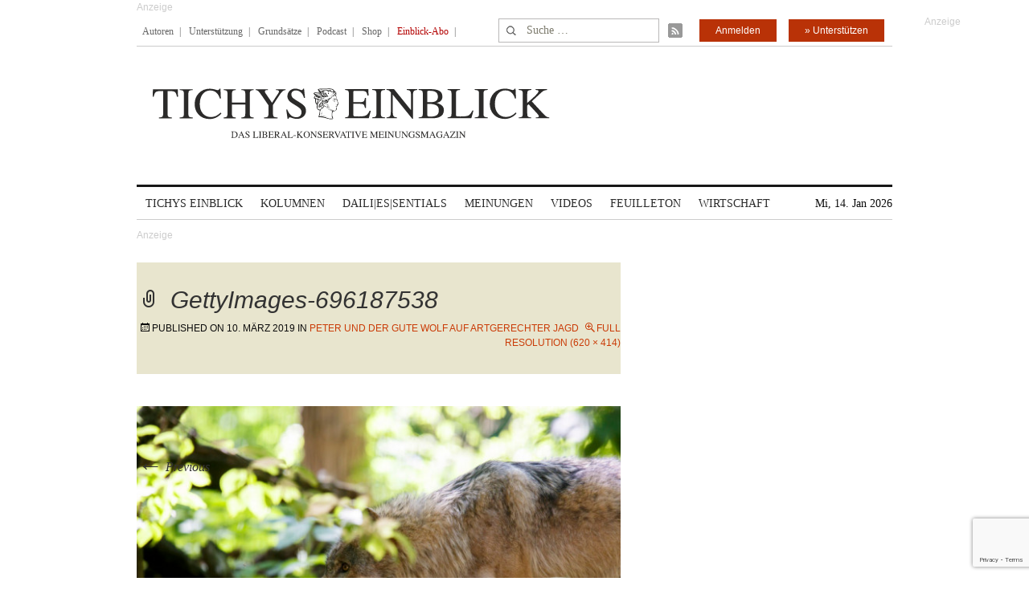

--- FILE ---
content_type: text/html; charset=utf-8
request_url: https://www.google.com/recaptcha/api2/anchor?ar=1&k=6Le6AmwiAAAAAOZstAX0__7Y59Efcp0Wh63ksq_W&co=aHR0cHM6Ly93d3cudGljaHlzZWluYmxpY2suZGU6NDQz&hl=en&v=9TiwnJFHeuIw_s0wSd3fiKfN&size=invisible&anchor-ms=20000&execute-ms=30000&cb=tl6suioilirr
body_size: 48062
content:
<!DOCTYPE HTML><html dir="ltr" lang="en"><head><meta http-equiv="Content-Type" content="text/html; charset=UTF-8">
<meta http-equiv="X-UA-Compatible" content="IE=edge">
<title>reCAPTCHA</title>
<style type="text/css">
/* cyrillic-ext */
@font-face {
  font-family: 'Roboto';
  font-style: normal;
  font-weight: 400;
  font-stretch: 100%;
  src: url(//fonts.gstatic.com/s/roboto/v48/KFO7CnqEu92Fr1ME7kSn66aGLdTylUAMa3GUBHMdazTgWw.woff2) format('woff2');
  unicode-range: U+0460-052F, U+1C80-1C8A, U+20B4, U+2DE0-2DFF, U+A640-A69F, U+FE2E-FE2F;
}
/* cyrillic */
@font-face {
  font-family: 'Roboto';
  font-style: normal;
  font-weight: 400;
  font-stretch: 100%;
  src: url(//fonts.gstatic.com/s/roboto/v48/KFO7CnqEu92Fr1ME7kSn66aGLdTylUAMa3iUBHMdazTgWw.woff2) format('woff2');
  unicode-range: U+0301, U+0400-045F, U+0490-0491, U+04B0-04B1, U+2116;
}
/* greek-ext */
@font-face {
  font-family: 'Roboto';
  font-style: normal;
  font-weight: 400;
  font-stretch: 100%;
  src: url(//fonts.gstatic.com/s/roboto/v48/KFO7CnqEu92Fr1ME7kSn66aGLdTylUAMa3CUBHMdazTgWw.woff2) format('woff2');
  unicode-range: U+1F00-1FFF;
}
/* greek */
@font-face {
  font-family: 'Roboto';
  font-style: normal;
  font-weight: 400;
  font-stretch: 100%;
  src: url(//fonts.gstatic.com/s/roboto/v48/KFO7CnqEu92Fr1ME7kSn66aGLdTylUAMa3-UBHMdazTgWw.woff2) format('woff2');
  unicode-range: U+0370-0377, U+037A-037F, U+0384-038A, U+038C, U+038E-03A1, U+03A3-03FF;
}
/* math */
@font-face {
  font-family: 'Roboto';
  font-style: normal;
  font-weight: 400;
  font-stretch: 100%;
  src: url(//fonts.gstatic.com/s/roboto/v48/KFO7CnqEu92Fr1ME7kSn66aGLdTylUAMawCUBHMdazTgWw.woff2) format('woff2');
  unicode-range: U+0302-0303, U+0305, U+0307-0308, U+0310, U+0312, U+0315, U+031A, U+0326-0327, U+032C, U+032F-0330, U+0332-0333, U+0338, U+033A, U+0346, U+034D, U+0391-03A1, U+03A3-03A9, U+03B1-03C9, U+03D1, U+03D5-03D6, U+03F0-03F1, U+03F4-03F5, U+2016-2017, U+2034-2038, U+203C, U+2040, U+2043, U+2047, U+2050, U+2057, U+205F, U+2070-2071, U+2074-208E, U+2090-209C, U+20D0-20DC, U+20E1, U+20E5-20EF, U+2100-2112, U+2114-2115, U+2117-2121, U+2123-214F, U+2190, U+2192, U+2194-21AE, U+21B0-21E5, U+21F1-21F2, U+21F4-2211, U+2213-2214, U+2216-22FF, U+2308-230B, U+2310, U+2319, U+231C-2321, U+2336-237A, U+237C, U+2395, U+239B-23B7, U+23D0, U+23DC-23E1, U+2474-2475, U+25AF, U+25B3, U+25B7, U+25BD, U+25C1, U+25CA, U+25CC, U+25FB, U+266D-266F, U+27C0-27FF, U+2900-2AFF, U+2B0E-2B11, U+2B30-2B4C, U+2BFE, U+3030, U+FF5B, U+FF5D, U+1D400-1D7FF, U+1EE00-1EEFF;
}
/* symbols */
@font-face {
  font-family: 'Roboto';
  font-style: normal;
  font-weight: 400;
  font-stretch: 100%;
  src: url(//fonts.gstatic.com/s/roboto/v48/KFO7CnqEu92Fr1ME7kSn66aGLdTylUAMaxKUBHMdazTgWw.woff2) format('woff2');
  unicode-range: U+0001-000C, U+000E-001F, U+007F-009F, U+20DD-20E0, U+20E2-20E4, U+2150-218F, U+2190, U+2192, U+2194-2199, U+21AF, U+21E6-21F0, U+21F3, U+2218-2219, U+2299, U+22C4-22C6, U+2300-243F, U+2440-244A, U+2460-24FF, U+25A0-27BF, U+2800-28FF, U+2921-2922, U+2981, U+29BF, U+29EB, U+2B00-2BFF, U+4DC0-4DFF, U+FFF9-FFFB, U+10140-1018E, U+10190-1019C, U+101A0, U+101D0-101FD, U+102E0-102FB, U+10E60-10E7E, U+1D2C0-1D2D3, U+1D2E0-1D37F, U+1F000-1F0FF, U+1F100-1F1AD, U+1F1E6-1F1FF, U+1F30D-1F30F, U+1F315, U+1F31C, U+1F31E, U+1F320-1F32C, U+1F336, U+1F378, U+1F37D, U+1F382, U+1F393-1F39F, U+1F3A7-1F3A8, U+1F3AC-1F3AF, U+1F3C2, U+1F3C4-1F3C6, U+1F3CA-1F3CE, U+1F3D4-1F3E0, U+1F3ED, U+1F3F1-1F3F3, U+1F3F5-1F3F7, U+1F408, U+1F415, U+1F41F, U+1F426, U+1F43F, U+1F441-1F442, U+1F444, U+1F446-1F449, U+1F44C-1F44E, U+1F453, U+1F46A, U+1F47D, U+1F4A3, U+1F4B0, U+1F4B3, U+1F4B9, U+1F4BB, U+1F4BF, U+1F4C8-1F4CB, U+1F4D6, U+1F4DA, U+1F4DF, U+1F4E3-1F4E6, U+1F4EA-1F4ED, U+1F4F7, U+1F4F9-1F4FB, U+1F4FD-1F4FE, U+1F503, U+1F507-1F50B, U+1F50D, U+1F512-1F513, U+1F53E-1F54A, U+1F54F-1F5FA, U+1F610, U+1F650-1F67F, U+1F687, U+1F68D, U+1F691, U+1F694, U+1F698, U+1F6AD, U+1F6B2, U+1F6B9-1F6BA, U+1F6BC, U+1F6C6-1F6CF, U+1F6D3-1F6D7, U+1F6E0-1F6EA, U+1F6F0-1F6F3, U+1F6F7-1F6FC, U+1F700-1F7FF, U+1F800-1F80B, U+1F810-1F847, U+1F850-1F859, U+1F860-1F887, U+1F890-1F8AD, U+1F8B0-1F8BB, U+1F8C0-1F8C1, U+1F900-1F90B, U+1F93B, U+1F946, U+1F984, U+1F996, U+1F9E9, U+1FA00-1FA6F, U+1FA70-1FA7C, U+1FA80-1FA89, U+1FA8F-1FAC6, U+1FACE-1FADC, U+1FADF-1FAE9, U+1FAF0-1FAF8, U+1FB00-1FBFF;
}
/* vietnamese */
@font-face {
  font-family: 'Roboto';
  font-style: normal;
  font-weight: 400;
  font-stretch: 100%;
  src: url(//fonts.gstatic.com/s/roboto/v48/KFO7CnqEu92Fr1ME7kSn66aGLdTylUAMa3OUBHMdazTgWw.woff2) format('woff2');
  unicode-range: U+0102-0103, U+0110-0111, U+0128-0129, U+0168-0169, U+01A0-01A1, U+01AF-01B0, U+0300-0301, U+0303-0304, U+0308-0309, U+0323, U+0329, U+1EA0-1EF9, U+20AB;
}
/* latin-ext */
@font-face {
  font-family: 'Roboto';
  font-style: normal;
  font-weight: 400;
  font-stretch: 100%;
  src: url(//fonts.gstatic.com/s/roboto/v48/KFO7CnqEu92Fr1ME7kSn66aGLdTylUAMa3KUBHMdazTgWw.woff2) format('woff2');
  unicode-range: U+0100-02BA, U+02BD-02C5, U+02C7-02CC, U+02CE-02D7, U+02DD-02FF, U+0304, U+0308, U+0329, U+1D00-1DBF, U+1E00-1E9F, U+1EF2-1EFF, U+2020, U+20A0-20AB, U+20AD-20C0, U+2113, U+2C60-2C7F, U+A720-A7FF;
}
/* latin */
@font-face {
  font-family: 'Roboto';
  font-style: normal;
  font-weight: 400;
  font-stretch: 100%;
  src: url(//fonts.gstatic.com/s/roboto/v48/KFO7CnqEu92Fr1ME7kSn66aGLdTylUAMa3yUBHMdazQ.woff2) format('woff2');
  unicode-range: U+0000-00FF, U+0131, U+0152-0153, U+02BB-02BC, U+02C6, U+02DA, U+02DC, U+0304, U+0308, U+0329, U+2000-206F, U+20AC, U+2122, U+2191, U+2193, U+2212, U+2215, U+FEFF, U+FFFD;
}
/* cyrillic-ext */
@font-face {
  font-family: 'Roboto';
  font-style: normal;
  font-weight: 500;
  font-stretch: 100%;
  src: url(//fonts.gstatic.com/s/roboto/v48/KFO7CnqEu92Fr1ME7kSn66aGLdTylUAMa3GUBHMdazTgWw.woff2) format('woff2');
  unicode-range: U+0460-052F, U+1C80-1C8A, U+20B4, U+2DE0-2DFF, U+A640-A69F, U+FE2E-FE2F;
}
/* cyrillic */
@font-face {
  font-family: 'Roboto';
  font-style: normal;
  font-weight: 500;
  font-stretch: 100%;
  src: url(//fonts.gstatic.com/s/roboto/v48/KFO7CnqEu92Fr1ME7kSn66aGLdTylUAMa3iUBHMdazTgWw.woff2) format('woff2');
  unicode-range: U+0301, U+0400-045F, U+0490-0491, U+04B0-04B1, U+2116;
}
/* greek-ext */
@font-face {
  font-family: 'Roboto';
  font-style: normal;
  font-weight: 500;
  font-stretch: 100%;
  src: url(//fonts.gstatic.com/s/roboto/v48/KFO7CnqEu92Fr1ME7kSn66aGLdTylUAMa3CUBHMdazTgWw.woff2) format('woff2');
  unicode-range: U+1F00-1FFF;
}
/* greek */
@font-face {
  font-family: 'Roboto';
  font-style: normal;
  font-weight: 500;
  font-stretch: 100%;
  src: url(//fonts.gstatic.com/s/roboto/v48/KFO7CnqEu92Fr1ME7kSn66aGLdTylUAMa3-UBHMdazTgWw.woff2) format('woff2');
  unicode-range: U+0370-0377, U+037A-037F, U+0384-038A, U+038C, U+038E-03A1, U+03A3-03FF;
}
/* math */
@font-face {
  font-family: 'Roboto';
  font-style: normal;
  font-weight: 500;
  font-stretch: 100%;
  src: url(//fonts.gstatic.com/s/roboto/v48/KFO7CnqEu92Fr1ME7kSn66aGLdTylUAMawCUBHMdazTgWw.woff2) format('woff2');
  unicode-range: U+0302-0303, U+0305, U+0307-0308, U+0310, U+0312, U+0315, U+031A, U+0326-0327, U+032C, U+032F-0330, U+0332-0333, U+0338, U+033A, U+0346, U+034D, U+0391-03A1, U+03A3-03A9, U+03B1-03C9, U+03D1, U+03D5-03D6, U+03F0-03F1, U+03F4-03F5, U+2016-2017, U+2034-2038, U+203C, U+2040, U+2043, U+2047, U+2050, U+2057, U+205F, U+2070-2071, U+2074-208E, U+2090-209C, U+20D0-20DC, U+20E1, U+20E5-20EF, U+2100-2112, U+2114-2115, U+2117-2121, U+2123-214F, U+2190, U+2192, U+2194-21AE, U+21B0-21E5, U+21F1-21F2, U+21F4-2211, U+2213-2214, U+2216-22FF, U+2308-230B, U+2310, U+2319, U+231C-2321, U+2336-237A, U+237C, U+2395, U+239B-23B7, U+23D0, U+23DC-23E1, U+2474-2475, U+25AF, U+25B3, U+25B7, U+25BD, U+25C1, U+25CA, U+25CC, U+25FB, U+266D-266F, U+27C0-27FF, U+2900-2AFF, U+2B0E-2B11, U+2B30-2B4C, U+2BFE, U+3030, U+FF5B, U+FF5D, U+1D400-1D7FF, U+1EE00-1EEFF;
}
/* symbols */
@font-face {
  font-family: 'Roboto';
  font-style: normal;
  font-weight: 500;
  font-stretch: 100%;
  src: url(//fonts.gstatic.com/s/roboto/v48/KFO7CnqEu92Fr1ME7kSn66aGLdTylUAMaxKUBHMdazTgWw.woff2) format('woff2');
  unicode-range: U+0001-000C, U+000E-001F, U+007F-009F, U+20DD-20E0, U+20E2-20E4, U+2150-218F, U+2190, U+2192, U+2194-2199, U+21AF, U+21E6-21F0, U+21F3, U+2218-2219, U+2299, U+22C4-22C6, U+2300-243F, U+2440-244A, U+2460-24FF, U+25A0-27BF, U+2800-28FF, U+2921-2922, U+2981, U+29BF, U+29EB, U+2B00-2BFF, U+4DC0-4DFF, U+FFF9-FFFB, U+10140-1018E, U+10190-1019C, U+101A0, U+101D0-101FD, U+102E0-102FB, U+10E60-10E7E, U+1D2C0-1D2D3, U+1D2E0-1D37F, U+1F000-1F0FF, U+1F100-1F1AD, U+1F1E6-1F1FF, U+1F30D-1F30F, U+1F315, U+1F31C, U+1F31E, U+1F320-1F32C, U+1F336, U+1F378, U+1F37D, U+1F382, U+1F393-1F39F, U+1F3A7-1F3A8, U+1F3AC-1F3AF, U+1F3C2, U+1F3C4-1F3C6, U+1F3CA-1F3CE, U+1F3D4-1F3E0, U+1F3ED, U+1F3F1-1F3F3, U+1F3F5-1F3F7, U+1F408, U+1F415, U+1F41F, U+1F426, U+1F43F, U+1F441-1F442, U+1F444, U+1F446-1F449, U+1F44C-1F44E, U+1F453, U+1F46A, U+1F47D, U+1F4A3, U+1F4B0, U+1F4B3, U+1F4B9, U+1F4BB, U+1F4BF, U+1F4C8-1F4CB, U+1F4D6, U+1F4DA, U+1F4DF, U+1F4E3-1F4E6, U+1F4EA-1F4ED, U+1F4F7, U+1F4F9-1F4FB, U+1F4FD-1F4FE, U+1F503, U+1F507-1F50B, U+1F50D, U+1F512-1F513, U+1F53E-1F54A, U+1F54F-1F5FA, U+1F610, U+1F650-1F67F, U+1F687, U+1F68D, U+1F691, U+1F694, U+1F698, U+1F6AD, U+1F6B2, U+1F6B9-1F6BA, U+1F6BC, U+1F6C6-1F6CF, U+1F6D3-1F6D7, U+1F6E0-1F6EA, U+1F6F0-1F6F3, U+1F6F7-1F6FC, U+1F700-1F7FF, U+1F800-1F80B, U+1F810-1F847, U+1F850-1F859, U+1F860-1F887, U+1F890-1F8AD, U+1F8B0-1F8BB, U+1F8C0-1F8C1, U+1F900-1F90B, U+1F93B, U+1F946, U+1F984, U+1F996, U+1F9E9, U+1FA00-1FA6F, U+1FA70-1FA7C, U+1FA80-1FA89, U+1FA8F-1FAC6, U+1FACE-1FADC, U+1FADF-1FAE9, U+1FAF0-1FAF8, U+1FB00-1FBFF;
}
/* vietnamese */
@font-face {
  font-family: 'Roboto';
  font-style: normal;
  font-weight: 500;
  font-stretch: 100%;
  src: url(//fonts.gstatic.com/s/roboto/v48/KFO7CnqEu92Fr1ME7kSn66aGLdTylUAMa3OUBHMdazTgWw.woff2) format('woff2');
  unicode-range: U+0102-0103, U+0110-0111, U+0128-0129, U+0168-0169, U+01A0-01A1, U+01AF-01B0, U+0300-0301, U+0303-0304, U+0308-0309, U+0323, U+0329, U+1EA0-1EF9, U+20AB;
}
/* latin-ext */
@font-face {
  font-family: 'Roboto';
  font-style: normal;
  font-weight: 500;
  font-stretch: 100%;
  src: url(//fonts.gstatic.com/s/roboto/v48/KFO7CnqEu92Fr1ME7kSn66aGLdTylUAMa3KUBHMdazTgWw.woff2) format('woff2');
  unicode-range: U+0100-02BA, U+02BD-02C5, U+02C7-02CC, U+02CE-02D7, U+02DD-02FF, U+0304, U+0308, U+0329, U+1D00-1DBF, U+1E00-1E9F, U+1EF2-1EFF, U+2020, U+20A0-20AB, U+20AD-20C0, U+2113, U+2C60-2C7F, U+A720-A7FF;
}
/* latin */
@font-face {
  font-family: 'Roboto';
  font-style: normal;
  font-weight: 500;
  font-stretch: 100%;
  src: url(//fonts.gstatic.com/s/roboto/v48/KFO7CnqEu92Fr1ME7kSn66aGLdTylUAMa3yUBHMdazQ.woff2) format('woff2');
  unicode-range: U+0000-00FF, U+0131, U+0152-0153, U+02BB-02BC, U+02C6, U+02DA, U+02DC, U+0304, U+0308, U+0329, U+2000-206F, U+20AC, U+2122, U+2191, U+2193, U+2212, U+2215, U+FEFF, U+FFFD;
}
/* cyrillic-ext */
@font-face {
  font-family: 'Roboto';
  font-style: normal;
  font-weight: 900;
  font-stretch: 100%;
  src: url(//fonts.gstatic.com/s/roboto/v48/KFO7CnqEu92Fr1ME7kSn66aGLdTylUAMa3GUBHMdazTgWw.woff2) format('woff2');
  unicode-range: U+0460-052F, U+1C80-1C8A, U+20B4, U+2DE0-2DFF, U+A640-A69F, U+FE2E-FE2F;
}
/* cyrillic */
@font-face {
  font-family: 'Roboto';
  font-style: normal;
  font-weight: 900;
  font-stretch: 100%;
  src: url(//fonts.gstatic.com/s/roboto/v48/KFO7CnqEu92Fr1ME7kSn66aGLdTylUAMa3iUBHMdazTgWw.woff2) format('woff2');
  unicode-range: U+0301, U+0400-045F, U+0490-0491, U+04B0-04B1, U+2116;
}
/* greek-ext */
@font-face {
  font-family: 'Roboto';
  font-style: normal;
  font-weight: 900;
  font-stretch: 100%;
  src: url(//fonts.gstatic.com/s/roboto/v48/KFO7CnqEu92Fr1ME7kSn66aGLdTylUAMa3CUBHMdazTgWw.woff2) format('woff2');
  unicode-range: U+1F00-1FFF;
}
/* greek */
@font-face {
  font-family: 'Roboto';
  font-style: normal;
  font-weight: 900;
  font-stretch: 100%;
  src: url(//fonts.gstatic.com/s/roboto/v48/KFO7CnqEu92Fr1ME7kSn66aGLdTylUAMa3-UBHMdazTgWw.woff2) format('woff2');
  unicode-range: U+0370-0377, U+037A-037F, U+0384-038A, U+038C, U+038E-03A1, U+03A3-03FF;
}
/* math */
@font-face {
  font-family: 'Roboto';
  font-style: normal;
  font-weight: 900;
  font-stretch: 100%;
  src: url(//fonts.gstatic.com/s/roboto/v48/KFO7CnqEu92Fr1ME7kSn66aGLdTylUAMawCUBHMdazTgWw.woff2) format('woff2');
  unicode-range: U+0302-0303, U+0305, U+0307-0308, U+0310, U+0312, U+0315, U+031A, U+0326-0327, U+032C, U+032F-0330, U+0332-0333, U+0338, U+033A, U+0346, U+034D, U+0391-03A1, U+03A3-03A9, U+03B1-03C9, U+03D1, U+03D5-03D6, U+03F0-03F1, U+03F4-03F5, U+2016-2017, U+2034-2038, U+203C, U+2040, U+2043, U+2047, U+2050, U+2057, U+205F, U+2070-2071, U+2074-208E, U+2090-209C, U+20D0-20DC, U+20E1, U+20E5-20EF, U+2100-2112, U+2114-2115, U+2117-2121, U+2123-214F, U+2190, U+2192, U+2194-21AE, U+21B0-21E5, U+21F1-21F2, U+21F4-2211, U+2213-2214, U+2216-22FF, U+2308-230B, U+2310, U+2319, U+231C-2321, U+2336-237A, U+237C, U+2395, U+239B-23B7, U+23D0, U+23DC-23E1, U+2474-2475, U+25AF, U+25B3, U+25B7, U+25BD, U+25C1, U+25CA, U+25CC, U+25FB, U+266D-266F, U+27C0-27FF, U+2900-2AFF, U+2B0E-2B11, U+2B30-2B4C, U+2BFE, U+3030, U+FF5B, U+FF5D, U+1D400-1D7FF, U+1EE00-1EEFF;
}
/* symbols */
@font-face {
  font-family: 'Roboto';
  font-style: normal;
  font-weight: 900;
  font-stretch: 100%;
  src: url(//fonts.gstatic.com/s/roboto/v48/KFO7CnqEu92Fr1ME7kSn66aGLdTylUAMaxKUBHMdazTgWw.woff2) format('woff2');
  unicode-range: U+0001-000C, U+000E-001F, U+007F-009F, U+20DD-20E0, U+20E2-20E4, U+2150-218F, U+2190, U+2192, U+2194-2199, U+21AF, U+21E6-21F0, U+21F3, U+2218-2219, U+2299, U+22C4-22C6, U+2300-243F, U+2440-244A, U+2460-24FF, U+25A0-27BF, U+2800-28FF, U+2921-2922, U+2981, U+29BF, U+29EB, U+2B00-2BFF, U+4DC0-4DFF, U+FFF9-FFFB, U+10140-1018E, U+10190-1019C, U+101A0, U+101D0-101FD, U+102E0-102FB, U+10E60-10E7E, U+1D2C0-1D2D3, U+1D2E0-1D37F, U+1F000-1F0FF, U+1F100-1F1AD, U+1F1E6-1F1FF, U+1F30D-1F30F, U+1F315, U+1F31C, U+1F31E, U+1F320-1F32C, U+1F336, U+1F378, U+1F37D, U+1F382, U+1F393-1F39F, U+1F3A7-1F3A8, U+1F3AC-1F3AF, U+1F3C2, U+1F3C4-1F3C6, U+1F3CA-1F3CE, U+1F3D4-1F3E0, U+1F3ED, U+1F3F1-1F3F3, U+1F3F5-1F3F7, U+1F408, U+1F415, U+1F41F, U+1F426, U+1F43F, U+1F441-1F442, U+1F444, U+1F446-1F449, U+1F44C-1F44E, U+1F453, U+1F46A, U+1F47D, U+1F4A3, U+1F4B0, U+1F4B3, U+1F4B9, U+1F4BB, U+1F4BF, U+1F4C8-1F4CB, U+1F4D6, U+1F4DA, U+1F4DF, U+1F4E3-1F4E6, U+1F4EA-1F4ED, U+1F4F7, U+1F4F9-1F4FB, U+1F4FD-1F4FE, U+1F503, U+1F507-1F50B, U+1F50D, U+1F512-1F513, U+1F53E-1F54A, U+1F54F-1F5FA, U+1F610, U+1F650-1F67F, U+1F687, U+1F68D, U+1F691, U+1F694, U+1F698, U+1F6AD, U+1F6B2, U+1F6B9-1F6BA, U+1F6BC, U+1F6C6-1F6CF, U+1F6D3-1F6D7, U+1F6E0-1F6EA, U+1F6F0-1F6F3, U+1F6F7-1F6FC, U+1F700-1F7FF, U+1F800-1F80B, U+1F810-1F847, U+1F850-1F859, U+1F860-1F887, U+1F890-1F8AD, U+1F8B0-1F8BB, U+1F8C0-1F8C1, U+1F900-1F90B, U+1F93B, U+1F946, U+1F984, U+1F996, U+1F9E9, U+1FA00-1FA6F, U+1FA70-1FA7C, U+1FA80-1FA89, U+1FA8F-1FAC6, U+1FACE-1FADC, U+1FADF-1FAE9, U+1FAF0-1FAF8, U+1FB00-1FBFF;
}
/* vietnamese */
@font-face {
  font-family: 'Roboto';
  font-style: normal;
  font-weight: 900;
  font-stretch: 100%;
  src: url(//fonts.gstatic.com/s/roboto/v48/KFO7CnqEu92Fr1ME7kSn66aGLdTylUAMa3OUBHMdazTgWw.woff2) format('woff2');
  unicode-range: U+0102-0103, U+0110-0111, U+0128-0129, U+0168-0169, U+01A0-01A1, U+01AF-01B0, U+0300-0301, U+0303-0304, U+0308-0309, U+0323, U+0329, U+1EA0-1EF9, U+20AB;
}
/* latin-ext */
@font-face {
  font-family: 'Roboto';
  font-style: normal;
  font-weight: 900;
  font-stretch: 100%;
  src: url(//fonts.gstatic.com/s/roboto/v48/KFO7CnqEu92Fr1ME7kSn66aGLdTylUAMa3KUBHMdazTgWw.woff2) format('woff2');
  unicode-range: U+0100-02BA, U+02BD-02C5, U+02C7-02CC, U+02CE-02D7, U+02DD-02FF, U+0304, U+0308, U+0329, U+1D00-1DBF, U+1E00-1E9F, U+1EF2-1EFF, U+2020, U+20A0-20AB, U+20AD-20C0, U+2113, U+2C60-2C7F, U+A720-A7FF;
}
/* latin */
@font-face {
  font-family: 'Roboto';
  font-style: normal;
  font-weight: 900;
  font-stretch: 100%;
  src: url(//fonts.gstatic.com/s/roboto/v48/KFO7CnqEu92Fr1ME7kSn66aGLdTylUAMa3yUBHMdazQ.woff2) format('woff2');
  unicode-range: U+0000-00FF, U+0131, U+0152-0153, U+02BB-02BC, U+02C6, U+02DA, U+02DC, U+0304, U+0308, U+0329, U+2000-206F, U+20AC, U+2122, U+2191, U+2193, U+2212, U+2215, U+FEFF, U+FFFD;
}

</style>
<link rel="stylesheet" type="text/css" href="https://www.gstatic.com/recaptcha/releases/9TiwnJFHeuIw_s0wSd3fiKfN/styles__ltr.css">
<script nonce="aQ9yVRnV3ihsXWgOwMy0cA" type="text/javascript">window['__recaptcha_api'] = 'https://www.google.com/recaptcha/api2/';</script>
<script type="text/javascript" src="https://www.gstatic.com/recaptcha/releases/9TiwnJFHeuIw_s0wSd3fiKfN/recaptcha__en.js" nonce="aQ9yVRnV3ihsXWgOwMy0cA">
      
    </script></head>
<body><div id="rc-anchor-alert" class="rc-anchor-alert"></div>
<input type="hidden" id="recaptcha-token" value="[base64]">
<script type="text/javascript" nonce="aQ9yVRnV3ihsXWgOwMy0cA">
      recaptcha.anchor.Main.init("[\x22ainput\x22,[\x22bgdata\x22,\x22\x22,\[base64]/[base64]/UltIKytdPWE6KGE8MjA0OD9SW0grK109YT4+NnwxOTI6KChhJjY0NTEyKT09NTUyOTYmJnErMTxoLmxlbmd0aCYmKGguY2hhckNvZGVBdChxKzEpJjY0NTEyKT09NTYzMjA/[base64]/MjU1OlI/[base64]/[base64]/[base64]/[base64]/[base64]/[base64]/[base64]/[base64]/[base64]/[base64]\x22,\[base64]\\u003d\x22,\x22P8KyeV7Ch0IYRcKnw5TDqUl4BngBw5bChA12wrUWwpjCkWTDsEVrCsK6SlbCvcKRwqk/QiHDpjfCowpUwrHDmcKuacOHw4h5w7rCisKTCWogIsOdw7bCusKqb8OLZzLDvVU1SsK6w5/CnjR7w64iwp86R0PDq8OYRB3Dhl5iecOzw6geZnnCn0nDiMKIw7PDlh3Cu8KGw5pGwobDvBZhI1gJNWxEw4Mzw47ChADCmw/DjVBow5ZYNmIwKwbDlcO7DMOsw64EJRhaaz/[base64]/HcOSCsKbw4rDtsKrWXgKw6zDi8OsJiUGaMOXZBPDsDICw7HDuUJ+ccOdwq5pOCrDjUdTw43DmMOAwpcfwr5Bwr7Do8OwwoRgF0XCvBx+wp5Iw47CtMObSsKdw7jDlsKSIwx/[base64]/Dp8Opw6Jdd8KewrnDuSkbwovDg8OwWsKqwqQETMOLZ8KvAcOqYcOow7rDqF7Dl8KiKsKXeiHCqg/[base64]/[base64]/DvjcnacKMUDdsccOvwoNBw5vCqDbCkXUGAVbDl8KRwrkCwq/CqlTCkcKawr1Pw6dIIDPCmhRYwr/CmMKxOMKUw45Ew6RzJ8OcV34Ww7rCqxrCosOXw6ETeGkHXXXCnFbCuhAhwrHCkD/DlcOhT3XCrMK8dD3CrMKuAX55wr3DhsOpwobDicOBCm8occKBw6N+DVhjw6AvHcOLQ8KIw5RCTMKzAjQPYcOTJMK/w4rCuMO4w60NY8K2ITHDkMONEy7CmsKIwpPCskvCicOWFHtaOcOFw77DjFsyw53CrMOdYMOgwoJqIMKZfVnCvcKAwpDCjRzCtQkawo4NRH9wwq7Cv1N5w5gUw4vCksKXw5/[base64]/CqTMZYD1Qw6ZiUkHDgSDDpDAJwprDhh9xPMOnwoPDtMOvwp4kw77Cj20DCcOUbMOAwqlSwqLCocOGwp7CrsKrwr3CpsKwcWDCsQJ+QcK4G0pKYMOQJ8KowrnDhcOoMxbCuGnDhS/[base64]/[base64]/Du0DDq0wfw4jCuMOFQRAQbsORwoLCkEUow4QxbsOUw7zCvMKtwqDCmmvCtCxrV0ksWcK6P8KQS8OmTMKiwoRJw5ZRw7MocsOGw6xIOsOmdHQWc8O7wothw4zCk1AoTw8Vw61twpzDt2lUw4DCosKHbnVBMsKUGH3CkD7Cl8KMbsOQJWrDqk/CisOKRsOowr8UwpzCmsKqOm3CgMO+SGZ0wq1pYA7DvU/[base64]/[base64]/DkMKbdVcCwpjDgwEePADCmMORw4Itw6spNyhLbcKOwpTDjWDDjMOgbMKPRcKiD8KkUXzCoMKzw4XDlRUJw5TDjcK/[base64]/DsgJIYMO1LwEhw6DDlcOkwrbDnj9sIsOpfsOywp5sC8OlaEd9woosRMOGw5RXw4cuw7XCq3Blw7nDh8Oiw77Cm8OzNm0FJcOFOR/DlEfDuhsdwrzDosKBw7XDlGHCk8OmBR/DgMOewq7CksKkMw3Cln7CiFg2wp3DlsKzAsKGW8OBw6N3wpDChsOPwoMSwrvCj8Kcw6HDmxbDr0lyYsO8woRUBFjCiMKNw6fCicOkworCpX/Cq8OBw7TClyXDh8Kww4vCl8K8w4FwOkFnBMOBwqA/w4x9asOGHCo6d8KtBizDs8KBMsK3w6TCtwnChAFUaGF/[base64]/NEpqwqo9JifCpXnDscOQMlvCrljDjRxQBsOYwr3Co1MzwpbDj8KOfmksw6LDvsOTJMKAExLCiAXDlg1Rwo8XT27CssONw6dOdEjDp0HDp8OqPR/DnsK6ODBII8KNFw9gwr3DusObWloXw5RTdSdQw4lrAEjDvsKqwqAQEcOHw4HCqcO4Ig/[base64]/DtG/Dtl7DgsOTdsK+wokgw7/Di8OtPUHCgX7Cn2HCvX/[base64]/YMOGGMOVJsO/wrs1w4Zhw6gWwrsRw5lgRk8fNWR+wpM0YRbDncOMw6Bqwr/CtVDDjAXDhMOKw4HCmjfCtMOCecKcwrQHwrzCmnEQMAt7GcKyMxwpAMOeGsKVNgDDlQ/[base64]/CmMKnwq/Cjm9MM8KYw7pxwrjCssKAU8OsEh3CrXHCujrCjTwWIcOSIwHCqcKjwpJIwrIuccKRwoDChCvDrsODO1zCvVoRFcKfUcKVPG7CrwLCtVjDpHdzOMK1wpPDqzZCFj9LdhVxb05pw5BlCQLDhA/[base64]/ClDhxTsOIwobCiMKJwqoHI2TDqMO/wqQEUcK6w4fCo8Oiw6TDtsKVw7HDhzLCn8KKwoxEwrBhw5opAsOZVcKTwohAM8Kfw4/CjMOow5ksYAFxUFHDrVbCqnjDnE/[base64]/Dn11ISVjCq3cbw7DDk3vCiFoZQ8K/[base64]/DpHTDgcKDwpErw4k6fjoCw7PCoifCscK1wp5gw6LClcORQMOMwptNwoZPwpbDvV/Du8OQclzDoMOXwp3DqcKXAsKbw5luw6kZVWFgKztcNVvDp05MwrYmw5TDrsKnw6TDrMOiCMK/wp5RT8KsTcOlw4TCjmAFZRHCrWXCgHPDk8Kxw7TDvMOOwr9Gw6MNVRnDuA7Cn1nCvDLDrMOdw7lKEsK6wqNuYMKDFMOUA8O5w7HCr8Kiw6d/woJHw77Dpwkywo4Hwr7DiDFcf8O1QsO9w7jDisOIeiYkw63DpDpWZTEQJ2vDm8KDScKCRA4sRsOLGMKYwojDocObw4/[base64]/CqMONFkfCssOEw5RufsK6LyAJYDLDiFkSwoh9FkTDmxnDuMK1w5AlwoIdw6YjAMKAwpZ3DcO6wrgse2UAw5DCiMK6AcOndWQJwpdkGsKlwrAgYiVmwofCnMOPw5c/VzjCj8OaBsO/wr7ClcKVw5/Dvz7CqsKIQhzDq2vCqkXDrxtuCMKBwpXCuTDClWM7alHDkgIVwpPCv8OyIFwiw7V8wrkNwpPDv8O5w7YBwrwCworDtsK+esO5TMK7OsKSwp/CosKzwpsde8OrQUo3w5/Dr8Kqd1VYJX1le2A+w7TCon8FMiQ0RkXDjxDCih7DqXQQwrTDgwMvw4bCgw/DgsOZw5ITegghPsKKIEvDl8KpwpUVSlXCv3s+w7HCl8KGS8OJZiLDnR9Pw786wop9DsO7OMOHw63DjMOFwoZeMiFHLlnDggbDuRjDq8Onw6sGT8Khwp/Dt1wdBlDCom7DhcKkw7/DnHY7w4jClsO8HMOULFkIw6LCk0Uvw6RqVMOiwq/Ds0DCo8K2w4ZZL8OSw5DCgA/DhC3DncKjDzVrwr8eLy1kZ8KCw7cIMjzCgsOiwoI2w5LDt8OxKQ0lwpNkwpnDl8OLdEh0ZsKLFmNPwooowrLDj30mIsKKw4RHAWoHWmh+PFkwwrI9f8O9IcOuZQHCgsORalzDq17Cr8KoO8OeJDkhO8K/w7hMPcOAdyfCnsOdAsKUw4x1wpg9GGHDhsO6ScKabVvCoMKtw7sew49Ow6fDlsOjw5VSFlkObsKCw4U4M8O9wr4twqRew4lLK8K2A3DDk8OefMK4WsO2ZwfCr8Otw4fCo8OsRwtZwofDjHwlBifDmGfDhHBcw7DDhy7CpTACSUnCjn9swqDDosO/w6zCtTcOw57CqMOVw7zCiH40AcKiw7hpwodfbMOHA17DtMOGGcKCVWzDicKGw4BVwogFJcK3wpTCpBsww6XDv8ONMgrCpQIhw6tRw7bDssO1w70ywqLCvkMKw5gUw6JOSVzCscK+AMO0BsKtF8OeeMKofXxCahx+T3XCqMOIw4rCtXF2wp9/[base64]/HiAWM8Ovw4jDs2QOAgLDlAjDtsOfwq9pw7jDjR7Do8Oyc8O1woLCp8Ohw4V6w4Zzw73DncOPw7lJwqRxwpXCgMOBJMKiPMOwbllLdMOswoTCtcO4DMKcw6/CiWTDh8KfQADDucKnVA9iwosgdMOvH8KMOsOQMMOIwr/DpzwewqNBw6tOwrMTw7TDmMKUwpXCiW/DmlXDn2dcTcO7acOUwqtnw5LDoSjDvsO/[base64]/[base64]/CjcKoRjfClsOEwp4UBHZgw6sQw6TDqsOTM8KWw5XCn8K2w4YFw7MYwqAKw5XCmsKxT8OcMQfCr8KdGWgBAy3CnAxWMC/CtsKuFcKqwqIGwoluw41zw4PCmMKlwqB9w5PCqcKnw5N9w5bDs8OewoMaO8OMCcOSeMOWNF12DSrCucOsNMKJwpPDoMK0w6DCg2swwoDCmz5JE2LCt2rDun3CucOXBQvCiMKWDj4Vw7nCtsKOwqp0dMKgw74gw6A4wolrShwoMMKcwqpnw5/CnWPDisOJBUrCuTnCl8K/[base64]/DrcK/w51jYU1NBsOcWxdZwocqFsKtw4jCocKmwpUSwqbDpVx3wplywp5OYTYwPMOUKm3DoSDCtsKRw5opw7Vqw5YbXnN7ScKFI17CsMK7RsKqF19jHmjDiCIFw6DDk1YANsKHw4M4wqYWwptvwosbURt6R8OzYsOfw6pGwr9zw4jDo8KeKsKzwoodMklXFcKxwrs5GwcOZAE/wrfDh8OMMcKpOsOYGA/CiSfCi8OfAsKOFHV/w7bDlcOjS8OnwrgOMMKTAVjCtcOAwoHCkUzCkw1xw7DCocOrw7caQVJVHMKWZznCnhrDnnFFwonDgcOHw57DuiDDnwVDKjFTRcOLwpcDHcO5w490wrB2G8Kuwr/DiMOVw5QVw4PCvVVUFDvClcO/w45xeMKjw6bDuMKAw7fChDZpwol6aiEkZFZRw4BSwrVOw5J+EsO3FcO6w4zDuF1LDcOHw4PDm8OVE3Nyw6PCln7DrWfDszLDvcKzYAtlFcObScOxw6QZw7/Dg1zCicOowrDCuMOOw5UAUUFoVMO1cw3CncK4LwsBw5k9wq7Dp8OzwqLCucOFwrHCtzI/w4HCh8K4wrpwwpTDriN8wprDiMKqw4RSwrocLcKQAsKMw4XDmFxcbTV5wozDtsKjwoDDtnHCvk/[base64]/CuSLCkwZ3w7zCgsKQMcKCwo4bw70hwo/Cm8OVCMOXCEfCi8KFw5zDninCi0fDm8KJwoJFLsOMFlMybMKeZcKfSsKXak5kNsK0wocMPFTCjMK/b8OPw70hwpkxR3R3w4FqwpnDjcKZLMOWwoIdwqjCosKWwrDDjEoCc8Kqw63DkV3DicOhw7cvwpx/[base64]/[base64]/wpsywoTDicO/GMKjEsO1GXEKw4JnwpbDmMK0JsK5P2tqeMOzHSTDqXDDtm/DmMKxbsObw5gOMMOPw7HCh202wo7ChcOLQMKbwpbCtCvDiwRYwqR4w60/[base64]/DnHnCq0kXGcK8JcOtEyXCrsOOeQAJasO/f0ZOARrCkcOUw7XDiVjDl8KXw4ZWw59JwqYEw5UjCgbDmcOZO8KwTMOjLsO/HcK8w6IawpFHXxZeR1QSwofDhhrDojl/wrfCvsKsTjksEzPDkMKaNTR8CcKdIGXCl8KfXSoIwr9lwpXCtcOBamnDnTzCi8Kyw7LCm8KbFTzCrXPDj07CtsO4IlzDuAcpOhTCvDIOwpPCu8OoXA7DlgUnw5rCvMK/w4DCjsKdRGNTZiU9K8KnwoVWF8O3O2Rbw7APwpzCjmPDgsOqwqohfyYawplHw5BUw4zDkhbCqMOYw6k+wqs2w5PDl3NWC2TDgwTCiGtjCSoiTMKOwoozVMOZwprClcOuDsOowpnDkcOXEBlIPx/DisOqw7QUZxvDtE8ZChkrB8O4NyTCtcKMw7pASiQBTwLDvMK/KMKnG8OJwrDDl8O4HGDCgm/DgjcEw4HDs8O0VknCvi4GSULDtzkow48KIMOhQBvDmwLDsMKyc307PQTCj0Igw68HXHcuwopXwpEaamDDj8OQwp/CrkYJRcKJN8K7a8Ozd0EUMcKPG8KPw7oAw6LCqBlWCEzCkQB8dcKFA3YiORIJQlgFJUnCm2fDkjfDkl8sw6UBw4RkGMKhJH9ud8K9wrLCo8Orw73Ciypow5gTbcKLWcO/E1XDgEsFw5BPLW7DhjDCnMO1wqPDnFVxahHDlixlUMOgwrZHHRJKbnlpZmJhMFrCo1bCoMKxLhHDoBbDiwLCs13DsD/DhGfChCzDuMOGMsK3IX7DnMKdS2YNPj4BcS3Dhj4CUSEIYsKswobCvMOUZsOoSsO2HMKxTw5Qd0p7w6nCtcKzJRlCwo/DmATCqMK9w63DqnDDpWFBw5Jdw6gUEsKwwr7Dt1grwobDtFLCg8KmAsO/w6tlOMKMTTRBEcKhw6hAwrfDnlXDvsO2w4XDk8K3wokdw43CjlXCrcKJM8KbwpfCvcOGwp/DsUjCrmE6anXCkHYjw6gJwqLClTfDm8Oiw6TDujNcPcKjw4/[base64]/CiyrDl1/DiWXCj1DDsR9EORfCucKRHcOLwovCoMOaaRZAworDusO2w7c6akxOEMKuwpY5GcO3wq0xw5XDqMKDQn5BwpbDpRQEwr7Din1Iwo0Vw4Z8bHPCssOUw7nCrcKDXC/CoWjCvMKeJ8K2wqo5RivDqWjDu1QvPMO4w7VWE8KFEyrCj1LDvUIUwqlEJ0/Cl8KkwqJpw7jDjWHDlk9JGzt9HMOrUwcEw4hBaMOBw4lbw4BRfEpww4oww6HCmsOOM8Odw4LCgAfDsEQsdFfDgsK+Cgoaw43CiRvDkcOSwrw/FhTCgsKpb3rCk8K/[base64]/CnxdLfcKGbcKHSsOvNzjDqlPDgsOawozCpMKrwqzDvMOPQsKBwqMFXcKHw6s/wpvCuisbwqZDw57DqzLDhgsuQMOKJMKOfxRqwoEuZsKBD8K4fVluCFbCvibDlHTDhRfDkMOid8KLwrLDpRBPwoobRcOMLTrCr8OAw7Z1SXU+w5Y3w4dIbsObwocwBGnCkxg/woErwog8Vm0Vw6PDisOAe3DCqWPCisOcecO7O8KxJjBJW8KJw6/[base64]/Drz9dBVDCuMKPw6HDrAUHw5DDuMK2wrh0wrzDssOlw6XCncKQQG1twpLDhwLDixQvw7jCpcKBwo9sNcOCw48PKMKuwqAcbcKkwr7CtMKPacO6AMKlw6TCgkrCvMOHw7oyOsOsOsKrZ8ONw7fCosKOCMOXcVjDnmp/[base64]/DtsODw6PDi8KZIcO1wrLDpDZFw7ZOFMKsw6/[base64]/CqMK3wpMAwqtpwrvCq8Klw4XDhGlseD9sw5ACG1gTcQHDhsKuwpdYRTRIUG8DwqXCikLDg2XDnXTCiCbDrsK7YgUXw6PDiCh2w5zCi8OsIjTDucOJWsO1wqYwWMKWw5RwawfDqlfCjmTDjnsEwrtvw4N4VMKFwr1Kw453BzNjw4HCpR/[base64]/[base64]/DmMO5w4DCscOUDgNbw47CkcKBwpzCvFbDk3LDp2LCvsOIw5Zrw6wlw43DpBbCgzQywrIoSjHDnMKxMTDDk8KsLDHCmsOmdcK2dTzDscKGw7/CrksXfcO6wpnCgypqw5J9w7vCkwlgw4FvQDN7W8Ofwr9lw4Q0w5c9IGNxw4Quw4V/S30rNsOqw7DDkUVOw5hjdz06V1/DscKFw6xSWsO9KMOMDcOYKcKew7bCj3APw5nCh8ORHsKTw7NRJMKjSl58X0NSw7s6wpRiFsOdNHDDswotOsOFw63CisKow6YAXA/ChsO2EFQJc8O7worDtMKtwpnDosOawo/CosOGw7vDhw1Pc8Kzw4oudzxWw7vCig3CvsOqw4/[base64]/CgkYKw5/CiGvCpMOfZcK8bRvCpMOYwq/[base64]/[base64]/DscKTE8K8ccKtwo9keMKyNUjDr8K/[base64]/Cg3NZJcKmwr/Ct3sww4LDusOsIMOhw7nCqcKVSXZ5w6/Cjz8qwpfCjsKzcSkWVsO7Rz7DvMO+wpjDkg9/C8KXASfDv8KWWzwLYcOSZm9ow4zCqWIOw5tlLX3Dj8OpwpnDvcOfw63DicOIWsOsw6LClsK4TcOXw47DjcKBworDr10dFMOHwoDCocOEw4k4NBcJdcO0w7rDlxotw7V/[base64]/PMO4c8KmwrjCqsKqMgrClWcfwrIxwoQmw4UuwoMNaMOxw4fCkmcJMsKwWkfDo8KXd3XCqHY7YXTDt3DDnVbDusODwppEwrB+CCXDjCg+woTCiMOCw4lHZsOvWzHDuT7Do8Osw4EQacO+w6J2UMOpwqbCpsK1w4bDvcKzwotZw4ssBsOOwpMQwqTDlDZeBMOhw6/CjChBwrfChMKHBwhZwr5MwrDCpMKkwrg/J8KhwpYxwqLDs8O+KcKEXcObw5YLUDbClMKvw4pQIxbDimjCrz4Lw7XCrUwXwqrCncO2LMKqIz1bwq7CvcKpLWfDgMKiB0fDqlLDohzDtycOfsKVB8ObYsO7w4x5w5E8wr/DpsORwqvDohbCo8Kww6URw5/[base64]/ClhXDrTbDhRLDsDfDgsOLd0DDnMO+w7tKdlrDsDDCh2DDsDfDg108wqTCuMKfBHUwwrQNw6jDpcOMwpM4LcKiZ8KGw4oowpJARcO+w4/Dj8O1wo5paMKoWDrCg2zDhcK6Zg/[base64]/[base64]/[base64]/[base64]/UcKswoPDrMOOwpNTVGYnwqTDhcKTw4REOcOYXcOowpdFJ8KGwpVHwrnCv8OiRsKOw7/DjMKgJEbDqDnCp8Kmw4bCu8KEa3VCacOlUMOFw7UUwqgHVlsADW9qwrnCiUnCm8KCfhbDug/ClFYRUFDDkhU2AsK3Y8OdL0PCtmTDv8Klw7t4wrwUHyfCtsKrw688A3/Cvj3Dt3paPcOxw5zChC1Pw6HCosOiEXYMw6jCtMOQSlXCnEwKw7xQasKHacKcw4rDkFLDssKswrzCnMKSwro2XsO9wozDsjk3w57CicO3WCzCtToeMgTCkHDDmcOFw7NqIx7Don/DrMKHwrBAwoPCgmzDvn8LwrPCp33CucOqQAE9EEHDgD/Dt8OZw6TCnsOscyvCiWfDvMK7U8Oow73DgRh2w7ROI8KyNFR6acOEwos5w7TDsTx5RsKyXTF8w7XCrcKAwr/CrsO3wqnCjcKtwq4zFsKjw5BqwoLCjcOUOk0WwoPDn8KFwprCtMKZYMKKw6tML3J8w6FRwoQNOCguwr89AcKHwrQ/CR3DvV1ZS2PCscKqw4bDm8O3w7NAMR7CpwrCrQ3Do8OeIXPCuwPCt8O5w4Z8wrTClsKke8KcwrcdWQ0+wq/DvcKeZj5POsKeUcKrIXTCu8OxwrNCFMOWNjEgw7TCjcK2YcO1w4TDnW3DsUQ0aggjYnLDmcKZwq/ClG8QfMONNMO8w4jDqsO/A8O2w5YjAMOpwpUcwpxXwp3DvcK+LMKdwpHDj8KXLMOLw4jCg8OUw57DtwnDkwJgwqIRHcOZw4TCncKtfcKYw6nDisO4Oz5kw7nDv8ObMsKBRsKmwopSV8OXEsK3w5dgKsOFaTh/w4XCgcKeFGxrHcKXw5fDoyhdCivDn8OSRMOEfF5VfjLDj8KoARxOeFouBMK7AGvDg8O/ScKMMcOdwpzChcOAbA/CkX5ow5fDoMOFwrTCq8O0ehDDu3TClcOAwoAxYh/CosOcw5/Cr8K/[base64]/[base64]/Nk4MKcKjw6MlFHJSw7JUw7M1JAwSwoXColXDiUgtSMKVNBTCtMO4Fl99KxvDqsOUwqTCoAEKScOvw7XCqD5zAFTDpADDhH86wpdqLMKGw7fCgsKbARITw4zCqS7CnR1nwohww7fCnF09PTMdwrrCmMKWKsKJDSTCvlPDkMKowqzDuWFYQcKPanXCk1rCtsOvwr5rRT/[base64]/Dk8OLwpDCozk6aMOgc8Kww58ueMOfw67Cqgtsw7HCmMOAJyPDmDrCgsKnw6DDuhHDjnYCVsK1GDrCiVTDr8OIw5cqRcKIKTE6WsK5w4PDgjPDn8K2FcOHw5HDn8KqwqkHcAjCgEPDjyAww4Z1wqzDlMKsw4HCmcKww5rDiCt3BsKWRlAOMW/CunE+w4bCpgjCpl/CrcOGwoZUw4kYFsKQV8O+YsKHwqp/[base64]/DgcOqwqDCnsK+w6TDncKowpkPwojCvVAIwosaOyBLb8KFw4PDuhjCpgnDsg0lw6jDkcOKH0zDvSJHdwrCr1fCuhUlwpRew4HDn8KlwpjDt3XDtMKMw7DCqMOew69VK8OSHsOgNhNWM3IobMKXw6hGwqdSwocww6IVwr5/w6x2w6jDusOjXA1ywp0xRijCp8OEPMKQw7HDrMKZP8K6TyzDsx7CgsK2YS/CmsO+wpfCu8OoJcOxbMOwIMK2dgPDvcKyFRETwoNWMcOsw4QKwoXDl8KhZBR9woQBWMK5RsKHEgDDo0XDjsKMHcO5fsO/[base64]/MsK9SMKWYSrDkGHCsMOtJmJ7w7N5wolfwrfDhmUUTlIvNsOVw7RBT3LCiMOaHsOlRMK7w6ocw7bDjBXDmXTClw7Cg8KQDcObWm1tEm9ff8KSS8O4PcOlZE8bw6jDtVPDhcO+T8OXwpTCu8OqwpR9S8Kgw5/CjCbCscKJwpXCsQ9Xw4tew6rCucKgw4rCkX/DtwY/w6TCs8KowoEawrXDs241woTDjy9BEsOUb8Oiw6N+wqpxw67CgsKJBlhlwq9IwqjCoj3Du03DtxLDrXIgwpp3N8KmAlHDhgkNYyIJScKSwo/Clg1LwpvDoMO/w5nDiVtYZnY6w7jDtV3Dn0F9FzxaZsK3wrsfeMOIw6DDlCMqFsOLwpPCi8KKacO3KcOZwoZIS8O9AAoWc8Otw53CrcKLwrZDw7UIXDTClSPDucKCw4bCtcO/Cz16eiAvI0jDj2/CrSvDniRRwpDCgn/[base64]/Cr8O8PcKCelTCsnRkecKtwpZ1w4pkwrnCmMOLwonChcKQKcOFZFPDk8OewpHCuXdUwqlyYsO3w6B3cMKgNXjDmH/CkAoFKMKVd1jDpMKQwrjCjynDpR7CnMKLR2NpwqrCn2bCo3/[base64]/w6vDr8KzFzvDsT3Cs0XCn8OdR8KZw4lNw5RlwqU3w6Ffw4QZw5rDo8Kof8OUwq/DnsOrd8K4FMO4H8KTVsOKw4bCqC8nw6A/[base64]/Cv8OMSULClMOuCFPDonXCusKqSCzCiMOOw5rDj0EQwphKw6ZUEMKADxF/ZDNew5FdwqXDkC94ScOpMMK0e8O5w4vDocOOLCrCrcOYVcOnOMKZwqQ9w45TwqrDq8OQwqxaw4TDr8ONw7gPwqTCsE/CtGpdwp1vwqkEw7HDojEDXMKew7bDusOIHGkRZMKrwqQkw5jCiyBnwrHDssOmwp3DnsKfwo7CoMK5OMKpwqcBwrYGwrtCw5HCgTUyw6LCvAbDvGDDpQlLScOlwpcHw7AtCMOOwqLDpsKfTRHCuC8yUwjCtsOzO8K5woLDpx/CiX4PWsKvw6pGw6NUMXcUw6jDg8KNPsOmQ8KCw5x3wq7DoUzDjMK6eC3DuQXCocKvw7YyNTbCmRBZwqQUwrZsNGHCscOYwq1fcVTCsMKLExvDnGVLwo7CvgHCuH3CuhQgwoPDuhXDo0V2D2Y3w4PCkzzCgMKUdANxVcOKDVPCrMOpw6nCrBzCgcKxe0tew7FEwr9/Vg7ChhXDjMOHw4Q9w7fDjj/DuQFlwpPChx4HOj46wogBw4/Dt8ONw4cCw4MGQ8O9bjs6ZxRTRl/CncKXw5YpwpYlw77DkMOIJsKgfMONG1/CpjLDoMOtV14kTFMNw5gQNz3DtsKUW8Oswp7DjXnDiMKnwoLDgcKUwovDgyHCg8KZU1PDmMKIwozDhcKWw4/DjcKsEBjCm3fDosOww67Ck8O/S8Ksw6XCqEIIA0ATcsOgLG9WFMOnPMOSCUR9wofCrMOhXMORdV4ywrLDnkMCwqEQHsKuwqrDuH0zw4ESDMKJw5HCpcOBw7TCosKPCMKaeR9XAwvDuMO7wrRQwrEwbHdxwrnDs0DDrMOtw7PCvsOSw7zDmsOtwpcKBsOfWRrClXfDocOawqBCC8KgP27CkTXDiMO/w6vDl8KPdzjCk8KDNxPCvWwnf8OKwovDjcKyw5dKF0dbTGPCuMKZw6oSR8OlXX3DiMKiYmzClsOuw6NEScKfEMKWX8KRA8KKwqpEwr7CqS4EwoNnw5fDghpqwqzCs0Izwp3DqHVqPsOMwqxAw6/CjVDCvmlMwqHDjcO5wq3DhsKOw7UHEHNJAWHCjiYNdcKkYHzDn8KSYCooP8OFwr0vDCY/b8O1w4DDtBPDkcOrVMOEW8ORI8Kcw6V+fywZWzg+dwBzwr7DoksxLw5xw6xiw7wFw5rDsxNCSh1oAjjCgsKvw6QFcSA2asOswqXDoTrCqMO5CnPDvBxYDmZWwoTCpAYQwqgjbXfCncKkwq3CghPCixvDoy8BwqjDtsK+w4Ijw5I7ZVbCjcKdw6/DqcOSbMOqJcOnwrlhw5YScyTDgMKtw4rClzI+fm/CvMOMDsKuwr53wpHCpmhlLsOPGsKZYk/DhGYFFyXDhkrDvsK5wrUkdsKVdMKow5hoN8KnOcOtw43CmFXCqsOxw4cFY8OxSxk8CsOSw77Co8K6w4jDgFVow6k4wrHCjVcTaAN/w5bCrHzDlksKbTkFFwx9w6DDtihWJzd+J8KLw7ckw6jCq8OVWMOawqAXNsKYTcKWWEItw4rDoVHCqcKpwpTDkizCvULDqjIlUD8pbR0yUsKQw6JPwohGARMjw5/CvRJvw7DCq2JMw4ovDErCh2osw4TClcKKw6pCDV/Cv2PDscKpTsKtw6rDoDE4GMKSw6bDsMKnC0ohw5fCgMOxVsOXwqbDuifDqH1nTcO2wqPDtcKyTcK+wpgIw7kwBSjCo8KUAkFSGhHCpWLDvMKxw4vCicOHw6zCnsOuSsK/w7bDiDzDpFPDp1ZHw7fDjcKNf8OmFsKUFWs7wpEPwrsMUjfDrC1Ww7fDlxrDnXYrw4XDvQXCunoew4PCv0sMw7lMw4PDiCjDryMbwoLDhUFHDipQfXfDoAQINcOMQ13CnMOAS8OkwpJnCMKWwovCicOYw4fCmhTChlclOCcpKmo6w7zDihN+ey/Ck2dDwobCssO/wrZqE8ODwojDtFsnXsKyBQDDiHvCnxwewpfCg8KmEhRdw5zDlhzCvMOPH8OIw4Axwp0kw5cfc8OYGcK+w7bCrsKIMgwow4/ChsKnw6AIU8OGw4jCjCXCpMOlw7hWw67DhcKXwrHCmcO6w5bDksKXw4FIw7TDn8OYbCISUcK9wp/DqMOgw4oVFBAfwoFmY23CsR7DpMO9w7jCjMKtVcKFbCbDsk4Awq8Pw7tYwr/CrTvDhcOxeSvDnkLDosKnwozDmAXDq3/ChMKrwrlEGFPChGUXwp58w51CwoNqe8ObIAN0w4PDn8KVwqfCnn/ChzjCgzrCuD/Cikd5Z8OlWWpDJ8KCwrjDri0hw6vClCPDg8KyBcKFAkrDkcK+w4LCuCbDiRo4w4HCmx5QRkhJw79zE8OuE8K2w6jCnWvCumvCs8KYYMK8CA9mTho4w53DiMKzw5fCjnNoVBLDrTAcLsOgXBNXUgPCjWjClThIwoo/[base64]/DpcKawqjCgsK3MUVbw6rDisOjwrnDunjCpgFiwqw3ZcOKbsOOwqfCq8KKwp3CrkHCksOYXcKGfcKwwqrDllRETEwoQsKUSMObCMKnwr7Dn8Ogw60Zwr1dw5fDiVQjwq/DlRjDkyDDhh3CoGR+wqDDm8KiMcOHwpx/ekQHwrHDlMKnD0PCjjNuwpEawrR5acObJ0QUZ8OpLGXCkUdIwqhUwpzDhsOSfcKEGMOlwqR1w63CqcK1fcKNScKtTMO7Amk8woDCh8KnLgnCnVrDvsODe3sYUBo4HB3CoMOQIsKUw4VHAcKaw5tIACHCry3CslDCnn/Ct8OfXDzDlMO/MsKNw4k1Q8KTABLCl8KmMwcbbMK/[base64]/w4fDlsK7XMK8bjZHbhXDg2QWRcKAwozDuAoQHlw6cQ3CiUbDmCIVwoIwGnfCmjLDhEJAMMOJw5/ChFfDscOTYndBw6JhUGBFwrvDjsOhw6F8w4MEw74ewrvDshcbZVHCjE0EYcKMKsKQwr/DuzvCqzfCpSwqUMKzwoZ4CSLDisKEwpzCmhjCrsOtw5DDm2FTGADDtizDn8Klwp9lw5XCsk81wqPDrH0mw4LCmlUwMMKDRsKkIsKowqtVw7LDjsOOMmPDgQzDki/Cs3PDslnDuUfCuxTCtMKkHsKOGMKFMMKbVnrClH1bwprDgWgOFl0FMiDDr2DDuAfCqsOMTGJyw6dBwrR6woTDgMOlehwewqnCnMOlwqfDgsKdwq3Di8Omf0HChTgQBsKPwqjDrUNXwoZRbXDChSdwwqTCvMKIeDLCrsKjfMO9w6fDtg0lacOGwrvCvCV/[base64]/CpcKiw7wmWi9xwrLDowJdCwbCpEs4F8Kaw4c3wo7CoTJZwqHDhAXDj8OIwrPCusKXwo7Cm8KpwqYXH8KlAzDCscOfG8KtWcKjwr0ewpHDgXEhwo3DlHVxw5nDmXN7IgHDtUrClcKjwonDh8OTw515PC58w6/Cj8O5TsKQw55YwpfCscOjwr3DkcO3LMOew4LCu1hnw7kGXBMTw48AfcOOehZSw501wo/[base64]/CmcOlw7c3w7rCunHDhFxAW0rChGTDlDt0F2rDo3HCm8OEwqnDn8KDw7sHV8OsXsOgw4nDlXzCr1LCmDHCmhzDulXCnsOfw5t9wq1Dw6p2YAXCqsOgwpHDv8Ogw4vCuWPDj8K3w49La3c/[base64]/CvMOySMOdZ2jCsUAJaxI0TQPCiUDDlMKWRQxAw6TDlCUswqTDlcKCwqjCvMORWhPCv3HDgVfDt1FKPcO6ChAgw7HCjcOHEMKEFG0XesKfw5I8w7vDqMOQXsK/cX3DohLCkMKULsO9DMKdw4EYw7XClTd/dcKdw7ccwoRtwpRZw5NSw7IywqbDo8KtUXTDpntFZnzCpEDChywfYQE7wqYhw4LDjsOCwpZocMOvFE1FY8ODTcKeCcKowph/wodRVMOTGWZSwpXCisKawr7DvDZPYmLCjRdcKsKcN0zCn0TDg0/CqMKpJsO7w5DCm8OwWsOhcUzCm8OGwqdew4MWZcOzwrTDpiTClMK0YBANwp0ewrLClwPDsCbCihQ/wr9GFwDCpMOuwqLDjMONR8OYwpDDoS/DiQNsbyrCow8MRRV/w5vCvcOYLMKAw48Dw7TDnUjCqsOZP0fCtMOVwpfCn0gzw49Ewq3CpDDDhcOBwrAiwp8BESjDvynCjcKRw6Q/w5/CvMKqwqDCi8ObKQc4wrrDux12P1/CocKyCMKmPcK0wpsMRsK/[base64]/Do8OJw6nDvG5cwqDDgMOHNldDwoLDocOOUMKdwr1cfUknw7IswrvDpnYEwojCjxRfZ2PDsi3Cny3DjsKLCMOqwqQ2dj7ClB7DsxrCgR7Dp0BmwqJLwoZpw5XCkzzDuhrCqsOcT3rCjnnDlcKLIMKmGgAJJVrCmWlvwrLCvcK7w6LCqcOjwrrDsw/Cim/DkTTDpGTDh8OVdMOBwp8kwpw6b2Fbw7PCuE94wrtxQHc/w5R/OcOWNyTCqw0Two11OcKPLcO1w6c6w7HCucKrfsKrdMKDCGlpwqzDk8KTWwZdVcKEw7IGw7rCuHPDmyDDlMOBwoUYJERQXXBuwqhbw5w7w65Kw7JUb34NI2zCiAshw5tgwohuw7bCjsOZw7XDnXTCpMKiEBnDiDDDu8KlwoR6wpAjTzrCpcKKFB5zUEJ/[base64]/DhcKscQgyw6zCicO/L8KIY3xkwpFGRcKdwrVQH8OwKcOawpVMw4HDtXdCEMKTBMO5MlnCjsKPXcKJwrvDsSwrGCxMHlt1CB0+wrnDjQkhNcOBw6HDrsKVw6/DpMOVOMOkw5rDqsKxw4bDmTE9UsO1QlvDk8O3w4xTw7rDkMO3Y8ObQT/CgDzCvlN8w5PCv8Klw7htF2I7eMOtOFPCu8OewqXDo1xDI8OKHwDDumBmw4DCmsKUZxnDq2sGw4vCkhrCvxNXOBHCixIyPAINNMKCw6jDnyrCiMKtYWogwoZ4wp7CpWEfGMKfFlnDuA05w7PCtFs4ZsORw5PCsQFDNB/DscKYShU3fSHClHxJw6N/[base64]/DkQbCqjbCicKaB0J4EEsleG1fwqEXw4pjw7rCtcK1wog0w6zDhkfDlkrDuxZrA8KsMTVdJ8KEFsKVwqfDucKcf2Ncw77Du8K7wohCw7XDhcK7TEDDnMObdSHDrEw9wrspAMKxP2Zsw6AYwrsvwpzDimDCpCV+w6DDocKZwoAMAsKfwpjDh8KZwqPDmnnDuQ\\u003d\\u003d\x22],null,[\x22conf\x22,null,\x226Le6AmwiAAAAAOZstAX0__7Y59Efcp0Wh63ksq_W\x22,0,null,null,null,0,[21,125,63,73,95,87,41,43,42,83,102,105,109,121],[-3059940,188],0,null,null,null,null,0,null,0,null,700,1,null,0,\x22CvkBEg8I8ajhFRgAOgZUOU5CNWISDwjmjuIVGAA6BlFCb29IYxIPCPeI5jcYADoGb2lsZURkEg8I8M3jFRgBOgZmSVZJaGISDwjiyqA3GAE6BmdMTkNIYxIPCN6/tzcYADoGZWF6dTZkEg8I2NKBMhgAOgZBcTc3dmYSDgi45ZQyGAE6BVFCT0QwEg8I0tuVNxgAOgZmZmFXQWUSDwiV2JQyGAE6BlBxNjBuZBIPCMXziDcYADoGYVhvaWFjEg8IjcqGMhgBOgZPd040dGYSDgiK/Yg3GAA6BU1mSUk0GhwIAxIYHRHwl+M3Dv++pQYZp4oJGYQKGZzijAIZ\x22,0,0,null,null,1,null,0,1],\x22https://www.tichyseinblick.de:443\x22,null,[3,1,1],null,null,null,1,3600,[\x22https://www.google.com/intl/en/policies/privacy/\x22,\x22https://www.google.com/intl/en/policies/terms/\x22],\x229QyiAGUGf/MzOUYcM/NVRy9yjHVMnbIyuXVh6aMx1E8\\u003d\x22,1,0,null,1,1768423399651,0,0,[199],null,[190,43,88,20],\x22RC-Jxbu8lLYP1ZgcQ\x22,null,null,null,null,null,\x220dAFcWeA7HZP7fQUX9HztqUgtjRjm80kOPj7a52QmlqKMZKFKj6bHuqltYx9BToUgv-0UpaYHPHkAV-s5naURCD-MyrcVUly8xcQ\x22,1768506199312]");
    </script></body></html>